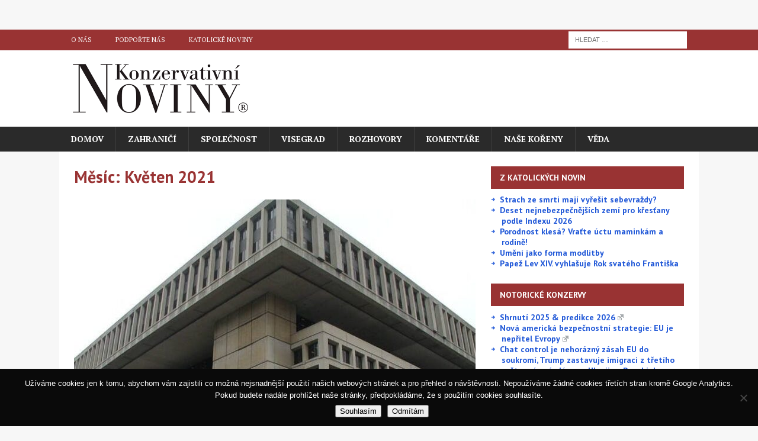

--- FILE ---
content_type: text/html; charset=utf-8
request_url: https://www.google.com/recaptcha/api2/anchor?ar=1&k=6Le5WqUrAAAAAIZNzEFtj_UaVepzdkj3Ultjkqha&co=aHR0cHM6Ly93d3cua29uemVydmF0aXZuaW5vdmlueS5jejo0NDM.&hl=en&v=PoyoqOPhxBO7pBk68S4YbpHZ&size=invisible&anchor-ms=20000&execute-ms=30000&cb=a01w2fmjf0kg
body_size: 49928
content:
<!DOCTYPE HTML><html dir="ltr" lang="en"><head><meta http-equiv="Content-Type" content="text/html; charset=UTF-8">
<meta http-equiv="X-UA-Compatible" content="IE=edge">
<title>reCAPTCHA</title>
<style type="text/css">
/* cyrillic-ext */
@font-face {
  font-family: 'Roboto';
  font-style: normal;
  font-weight: 400;
  font-stretch: 100%;
  src: url(//fonts.gstatic.com/s/roboto/v48/KFO7CnqEu92Fr1ME7kSn66aGLdTylUAMa3GUBHMdazTgWw.woff2) format('woff2');
  unicode-range: U+0460-052F, U+1C80-1C8A, U+20B4, U+2DE0-2DFF, U+A640-A69F, U+FE2E-FE2F;
}
/* cyrillic */
@font-face {
  font-family: 'Roboto';
  font-style: normal;
  font-weight: 400;
  font-stretch: 100%;
  src: url(//fonts.gstatic.com/s/roboto/v48/KFO7CnqEu92Fr1ME7kSn66aGLdTylUAMa3iUBHMdazTgWw.woff2) format('woff2');
  unicode-range: U+0301, U+0400-045F, U+0490-0491, U+04B0-04B1, U+2116;
}
/* greek-ext */
@font-face {
  font-family: 'Roboto';
  font-style: normal;
  font-weight: 400;
  font-stretch: 100%;
  src: url(//fonts.gstatic.com/s/roboto/v48/KFO7CnqEu92Fr1ME7kSn66aGLdTylUAMa3CUBHMdazTgWw.woff2) format('woff2');
  unicode-range: U+1F00-1FFF;
}
/* greek */
@font-face {
  font-family: 'Roboto';
  font-style: normal;
  font-weight: 400;
  font-stretch: 100%;
  src: url(//fonts.gstatic.com/s/roboto/v48/KFO7CnqEu92Fr1ME7kSn66aGLdTylUAMa3-UBHMdazTgWw.woff2) format('woff2');
  unicode-range: U+0370-0377, U+037A-037F, U+0384-038A, U+038C, U+038E-03A1, U+03A3-03FF;
}
/* math */
@font-face {
  font-family: 'Roboto';
  font-style: normal;
  font-weight: 400;
  font-stretch: 100%;
  src: url(//fonts.gstatic.com/s/roboto/v48/KFO7CnqEu92Fr1ME7kSn66aGLdTylUAMawCUBHMdazTgWw.woff2) format('woff2');
  unicode-range: U+0302-0303, U+0305, U+0307-0308, U+0310, U+0312, U+0315, U+031A, U+0326-0327, U+032C, U+032F-0330, U+0332-0333, U+0338, U+033A, U+0346, U+034D, U+0391-03A1, U+03A3-03A9, U+03B1-03C9, U+03D1, U+03D5-03D6, U+03F0-03F1, U+03F4-03F5, U+2016-2017, U+2034-2038, U+203C, U+2040, U+2043, U+2047, U+2050, U+2057, U+205F, U+2070-2071, U+2074-208E, U+2090-209C, U+20D0-20DC, U+20E1, U+20E5-20EF, U+2100-2112, U+2114-2115, U+2117-2121, U+2123-214F, U+2190, U+2192, U+2194-21AE, U+21B0-21E5, U+21F1-21F2, U+21F4-2211, U+2213-2214, U+2216-22FF, U+2308-230B, U+2310, U+2319, U+231C-2321, U+2336-237A, U+237C, U+2395, U+239B-23B7, U+23D0, U+23DC-23E1, U+2474-2475, U+25AF, U+25B3, U+25B7, U+25BD, U+25C1, U+25CA, U+25CC, U+25FB, U+266D-266F, U+27C0-27FF, U+2900-2AFF, U+2B0E-2B11, U+2B30-2B4C, U+2BFE, U+3030, U+FF5B, U+FF5D, U+1D400-1D7FF, U+1EE00-1EEFF;
}
/* symbols */
@font-face {
  font-family: 'Roboto';
  font-style: normal;
  font-weight: 400;
  font-stretch: 100%;
  src: url(//fonts.gstatic.com/s/roboto/v48/KFO7CnqEu92Fr1ME7kSn66aGLdTylUAMaxKUBHMdazTgWw.woff2) format('woff2');
  unicode-range: U+0001-000C, U+000E-001F, U+007F-009F, U+20DD-20E0, U+20E2-20E4, U+2150-218F, U+2190, U+2192, U+2194-2199, U+21AF, U+21E6-21F0, U+21F3, U+2218-2219, U+2299, U+22C4-22C6, U+2300-243F, U+2440-244A, U+2460-24FF, U+25A0-27BF, U+2800-28FF, U+2921-2922, U+2981, U+29BF, U+29EB, U+2B00-2BFF, U+4DC0-4DFF, U+FFF9-FFFB, U+10140-1018E, U+10190-1019C, U+101A0, U+101D0-101FD, U+102E0-102FB, U+10E60-10E7E, U+1D2C0-1D2D3, U+1D2E0-1D37F, U+1F000-1F0FF, U+1F100-1F1AD, U+1F1E6-1F1FF, U+1F30D-1F30F, U+1F315, U+1F31C, U+1F31E, U+1F320-1F32C, U+1F336, U+1F378, U+1F37D, U+1F382, U+1F393-1F39F, U+1F3A7-1F3A8, U+1F3AC-1F3AF, U+1F3C2, U+1F3C4-1F3C6, U+1F3CA-1F3CE, U+1F3D4-1F3E0, U+1F3ED, U+1F3F1-1F3F3, U+1F3F5-1F3F7, U+1F408, U+1F415, U+1F41F, U+1F426, U+1F43F, U+1F441-1F442, U+1F444, U+1F446-1F449, U+1F44C-1F44E, U+1F453, U+1F46A, U+1F47D, U+1F4A3, U+1F4B0, U+1F4B3, U+1F4B9, U+1F4BB, U+1F4BF, U+1F4C8-1F4CB, U+1F4D6, U+1F4DA, U+1F4DF, U+1F4E3-1F4E6, U+1F4EA-1F4ED, U+1F4F7, U+1F4F9-1F4FB, U+1F4FD-1F4FE, U+1F503, U+1F507-1F50B, U+1F50D, U+1F512-1F513, U+1F53E-1F54A, U+1F54F-1F5FA, U+1F610, U+1F650-1F67F, U+1F687, U+1F68D, U+1F691, U+1F694, U+1F698, U+1F6AD, U+1F6B2, U+1F6B9-1F6BA, U+1F6BC, U+1F6C6-1F6CF, U+1F6D3-1F6D7, U+1F6E0-1F6EA, U+1F6F0-1F6F3, U+1F6F7-1F6FC, U+1F700-1F7FF, U+1F800-1F80B, U+1F810-1F847, U+1F850-1F859, U+1F860-1F887, U+1F890-1F8AD, U+1F8B0-1F8BB, U+1F8C0-1F8C1, U+1F900-1F90B, U+1F93B, U+1F946, U+1F984, U+1F996, U+1F9E9, U+1FA00-1FA6F, U+1FA70-1FA7C, U+1FA80-1FA89, U+1FA8F-1FAC6, U+1FACE-1FADC, U+1FADF-1FAE9, U+1FAF0-1FAF8, U+1FB00-1FBFF;
}
/* vietnamese */
@font-face {
  font-family: 'Roboto';
  font-style: normal;
  font-weight: 400;
  font-stretch: 100%;
  src: url(//fonts.gstatic.com/s/roboto/v48/KFO7CnqEu92Fr1ME7kSn66aGLdTylUAMa3OUBHMdazTgWw.woff2) format('woff2');
  unicode-range: U+0102-0103, U+0110-0111, U+0128-0129, U+0168-0169, U+01A0-01A1, U+01AF-01B0, U+0300-0301, U+0303-0304, U+0308-0309, U+0323, U+0329, U+1EA0-1EF9, U+20AB;
}
/* latin-ext */
@font-face {
  font-family: 'Roboto';
  font-style: normal;
  font-weight: 400;
  font-stretch: 100%;
  src: url(//fonts.gstatic.com/s/roboto/v48/KFO7CnqEu92Fr1ME7kSn66aGLdTylUAMa3KUBHMdazTgWw.woff2) format('woff2');
  unicode-range: U+0100-02BA, U+02BD-02C5, U+02C7-02CC, U+02CE-02D7, U+02DD-02FF, U+0304, U+0308, U+0329, U+1D00-1DBF, U+1E00-1E9F, U+1EF2-1EFF, U+2020, U+20A0-20AB, U+20AD-20C0, U+2113, U+2C60-2C7F, U+A720-A7FF;
}
/* latin */
@font-face {
  font-family: 'Roboto';
  font-style: normal;
  font-weight: 400;
  font-stretch: 100%;
  src: url(//fonts.gstatic.com/s/roboto/v48/KFO7CnqEu92Fr1ME7kSn66aGLdTylUAMa3yUBHMdazQ.woff2) format('woff2');
  unicode-range: U+0000-00FF, U+0131, U+0152-0153, U+02BB-02BC, U+02C6, U+02DA, U+02DC, U+0304, U+0308, U+0329, U+2000-206F, U+20AC, U+2122, U+2191, U+2193, U+2212, U+2215, U+FEFF, U+FFFD;
}
/* cyrillic-ext */
@font-face {
  font-family: 'Roboto';
  font-style: normal;
  font-weight: 500;
  font-stretch: 100%;
  src: url(//fonts.gstatic.com/s/roboto/v48/KFO7CnqEu92Fr1ME7kSn66aGLdTylUAMa3GUBHMdazTgWw.woff2) format('woff2');
  unicode-range: U+0460-052F, U+1C80-1C8A, U+20B4, U+2DE0-2DFF, U+A640-A69F, U+FE2E-FE2F;
}
/* cyrillic */
@font-face {
  font-family: 'Roboto';
  font-style: normal;
  font-weight: 500;
  font-stretch: 100%;
  src: url(//fonts.gstatic.com/s/roboto/v48/KFO7CnqEu92Fr1ME7kSn66aGLdTylUAMa3iUBHMdazTgWw.woff2) format('woff2');
  unicode-range: U+0301, U+0400-045F, U+0490-0491, U+04B0-04B1, U+2116;
}
/* greek-ext */
@font-face {
  font-family: 'Roboto';
  font-style: normal;
  font-weight: 500;
  font-stretch: 100%;
  src: url(//fonts.gstatic.com/s/roboto/v48/KFO7CnqEu92Fr1ME7kSn66aGLdTylUAMa3CUBHMdazTgWw.woff2) format('woff2');
  unicode-range: U+1F00-1FFF;
}
/* greek */
@font-face {
  font-family: 'Roboto';
  font-style: normal;
  font-weight: 500;
  font-stretch: 100%;
  src: url(//fonts.gstatic.com/s/roboto/v48/KFO7CnqEu92Fr1ME7kSn66aGLdTylUAMa3-UBHMdazTgWw.woff2) format('woff2');
  unicode-range: U+0370-0377, U+037A-037F, U+0384-038A, U+038C, U+038E-03A1, U+03A3-03FF;
}
/* math */
@font-face {
  font-family: 'Roboto';
  font-style: normal;
  font-weight: 500;
  font-stretch: 100%;
  src: url(//fonts.gstatic.com/s/roboto/v48/KFO7CnqEu92Fr1ME7kSn66aGLdTylUAMawCUBHMdazTgWw.woff2) format('woff2');
  unicode-range: U+0302-0303, U+0305, U+0307-0308, U+0310, U+0312, U+0315, U+031A, U+0326-0327, U+032C, U+032F-0330, U+0332-0333, U+0338, U+033A, U+0346, U+034D, U+0391-03A1, U+03A3-03A9, U+03B1-03C9, U+03D1, U+03D5-03D6, U+03F0-03F1, U+03F4-03F5, U+2016-2017, U+2034-2038, U+203C, U+2040, U+2043, U+2047, U+2050, U+2057, U+205F, U+2070-2071, U+2074-208E, U+2090-209C, U+20D0-20DC, U+20E1, U+20E5-20EF, U+2100-2112, U+2114-2115, U+2117-2121, U+2123-214F, U+2190, U+2192, U+2194-21AE, U+21B0-21E5, U+21F1-21F2, U+21F4-2211, U+2213-2214, U+2216-22FF, U+2308-230B, U+2310, U+2319, U+231C-2321, U+2336-237A, U+237C, U+2395, U+239B-23B7, U+23D0, U+23DC-23E1, U+2474-2475, U+25AF, U+25B3, U+25B7, U+25BD, U+25C1, U+25CA, U+25CC, U+25FB, U+266D-266F, U+27C0-27FF, U+2900-2AFF, U+2B0E-2B11, U+2B30-2B4C, U+2BFE, U+3030, U+FF5B, U+FF5D, U+1D400-1D7FF, U+1EE00-1EEFF;
}
/* symbols */
@font-face {
  font-family: 'Roboto';
  font-style: normal;
  font-weight: 500;
  font-stretch: 100%;
  src: url(//fonts.gstatic.com/s/roboto/v48/KFO7CnqEu92Fr1ME7kSn66aGLdTylUAMaxKUBHMdazTgWw.woff2) format('woff2');
  unicode-range: U+0001-000C, U+000E-001F, U+007F-009F, U+20DD-20E0, U+20E2-20E4, U+2150-218F, U+2190, U+2192, U+2194-2199, U+21AF, U+21E6-21F0, U+21F3, U+2218-2219, U+2299, U+22C4-22C6, U+2300-243F, U+2440-244A, U+2460-24FF, U+25A0-27BF, U+2800-28FF, U+2921-2922, U+2981, U+29BF, U+29EB, U+2B00-2BFF, U+4DC0-4DFF, U+FFF9-FFFB, U+10140-1018E, U+10190-1019C, U+101A0, U+101D0-101FD, U+102E0-102FB, U+10E60-10E7E, U+1D2C0-1D2D3, U+1D2E0-1D37F, U+1F000-1F0FF, U+1F100-1F1AD, U+1F1E6-1F1FF, U+1F30D-1F30F, U+1F315, U+1F31C, U+1F31E, U+1F320-1F32C, U+1F336, U+1F378, U+1F37D, U+1F382, U+1F393-1F39F, U+1F3A7-1F3A8, U+1F3AC-1F3AF, U+1F3C2, U+1F3C4-1F3C6, U+1F3CA-1F3CE, U+1F3D4-1F3E0, U+1F3ED, U+1F3F1-1F3F3, U+1F3F5-1F3F7, U+1F408, U+1F415, U+1F41F, U+1F426, U+1F43F, U+1F441-1F442, U+1F444, U+1F446-1F449, U+1F44C-1F44E, U+1F453, U+1F46A, U+1F47D, U+1F4A3, U+1F4B0, U+1F4B3, U+1F4B9, U+1F4BB, U+1F4BF, U+1F4C8-1F4CB, U+1F4D6, U+1F4DA, U+1F4DF, U+1F4E3-1F4E6, U+1F4EA-1F4ED, U+1F4F7, U+1F4F9-1F4FB, U+1F4FD-1F4FE, U+1F503, U+1F507-1F50B, U+1F50D, U+1F512-1F513, U+1F53E-1F54A, U+1F54F-1F5FA, U+1F610, U+1F650-1F67F, U+1F687, U+1F68D, U+1F691, U+1F694, U+1F698, U+1F6AD, U+1F6B2, U+1F6B9-1F6BA, U+1F6BC, U+1F6C6-1F6CF, U+1F6D3-1F6D7, U+1F6E0-1F6EA, U+1F6F0-1F6F3, U+1F6F7-1F6FC, U+1F700-1F7FF, U+1F800-1F80B, U+1F810-1F847, U+1F850-1F859, U+1F860-1F887, U+1F890-1F8AD, U+1F8B0-1F8BB, U+1F8C0-1F8C1, U+1F900-1F90B, U+1F93B, U+1F946, U+1F984, U+1F996, U+1F9E9, U+1FA00-1FA6F, U+1FA70-1FA7C, U+1FA80-1FA89, U+1FA8F-1FAC6, U+1FACE-1FADC, U+1FADF-1FAE9, U+1FAF0-1FAF8, U+1FB00-1FBFF;
}
/* vietnamese */
@font-face {
  font-family: 'Roboto';
  font-style: normal;
  font-weight: 500;
  font-stretch: 100%;
  src: url(//fonts.gstatic.com/s/roboto/v48/KFO7CnqEu92Fr1ME7kSn66aGLdTylUAMa3OUBHMdazTgWw.woff2) format('woff2');
  unicode-range: U+0102-0103, U+0110-0111, U+0128-0129, U+0168-0169, U+01A0-01A1, U+01AF-01B0, U+0300-0301, U+0303-0304, U+0308-0309, U+0323, U+0329, U+1EA0-1EF9, U+20AB;
}
/* latin-ext */
@font-face {
  font-family: 'Roboto';
  font-style: normal;
  font-weight: 500;
  font-stretch: 100%;
  src: url(//fonts.gstatic.com/s/roboto/v48/KFO7CnqEu92Fr1ME7kSn66aGLdTylUAMa3KUBHMdazTgWw.woff2) format('woff2');
  unicode-range: U+0100-02BA, U+02BD-02C5, U+02C7-02CC, U+02CE-02D7, U+02DD-02FF, U+0304, U+0308, U+0329, U+1D00-1DBF, U+1E00-1E9F, U+1EF2-1EFF, U+2020, U+20A0-20AB, U+20AD-20C0, U+2113, U+2C60-2C7F, U+A720-A7FF;
}
/* latin */
@font-face {
  font-family: 'Roboto';
  font-style: normal;
  font-weight: 500;
  font-stretch: 100%;
  src: url(//fonts.gstatic.com/s/roboto/v48/KFO7CnqEu92Fr1ME7kSn66aGLdTylUAMa3yUBHMdazQ.woff2) format('woff2');
  unicode-range: U+0000-00FF, U+0131, U+0152-0153, U+02BB-02BC, U+02C6, U+02DA, U+02DC, U+0304, U+0308, U+0329, U+2000-206F, U+20AC, U+2122, U+2191, U+2193, U+2212, U+2215, U+FEFF, U+FFFD;
}
/* cyrillic-ext */
@font-face {
  font-family: 'Roboto';
  font-style: normal;
  font-weight: 900;
  font-stretch: 100%;
  src: url(//fonts.gstatic.com/s/roboto/v48/KFO7CnqEu92Fr1ME7kSn66aGLdTylUAMa3GUBHMdazTgWw.woff2) format('woff2');
  unicode-range: U+0460-052F, U+1C80-1C8A, U+20B4, U+2DE0-2DFF, U+A640-A69F, U+FE2E-FE2F;
}
/* cyrillic */
@font-face {
  font-family: 'Roboto';
  font-style: normal;
  font-weight: 900;
  font-stretch: 100%;
  src: url(//fonts.gstatic.com/s/roboto/v48/KFO7CnqEu92Fr1ME7kSn66aGLdTylUAMa3iUBHMdazTgWw.woff2) format('woff2');
  unicode-range: U+0301, U+0400-045F, U+0490-0491, U+04B0-04B1, U+2116;
}
/* greek-ext */
@font-face {
  font-family: 'Roboto';
  font-style: normal;
  font-weight: 900;
  font-stretch: 100%;
  src: url(//fonts.gstatic.com/s/roboto/v48/KFO7CnqEu92Fr1ME7kSn66aGLdTylUAMa3CUBHMdazTgWw.woff2) format('woff2');
  unicode-range: U+1F00-1FFF;
}
/* greek */
@font-face {
  font-family: 'Roboto';
  font-style: normal;
  font-weight: 900;
  font-stretch: 100%;
  src: url(//fonts.gstatic.com/s/roboto/v48/KFO7CnqEu92Fr1ME7kSn66aGLdTylUAMa3-UBHMdazTgWw.woff2) format('woff2');
  unicode-range: U+0370-0377, U+037A-037F, U+0384-038A, U+038C, U+038E-03A1, U+03A3-03FF;
}
/* math */
@font-face {
  font-family: 'Roboto';
  font-style: normal;
  font-weight: 900;
  font-stretch: 100%;
  src: url(//fonts.gstatic.com/s/roboto/v48/KFO7CnqEu92Fr1ME7kSn66aGLdTylUAMawCUBHMdazTgWw.woff2) format('woff2');
  unicode-range: U+0302-0303, U+0305, U+0307-0308, U+0310, U+0312, U+0315, U+031A, U+0326-0327, U+032C, U+032F-0330, U+0332-0333, U+0338, U+033A, U+0346, U+034D, U+0391-03A1, U+03A3-03A9, U+03B1-03C9, U+03D1, U+03D5-03D6, U+03F0-03F1, U+03F4-03F5, U+2016-2017, U+2034-2038, U+203C, U+2040, U+2043, U+2047, U+2050, U+2057, U+205F, U+2070-2071, U+2074-208E, U+2090-209C, U+20D0-20DC, U+20E1, U+20E5-20EF, U+2100-2112, U+2114-2115, U+2117-2121, U+2123-214F, U+2190, U+2192, U+2194-21AE, U+21B0-21E5, U+21F1-21F2, U+21F4-2211, U+2213-2214, U+2216-22FF, U+2308-230B, U+2310, U+2319, U+231C-2321, U+2336-237A, U+237C, U+2395, U+239B-23B7, U+23D0, U+23DC-23E1, U+2474-2475, U+25AF, U+25B3, U+25B7, U+25BD, U+25C1, U+25CA, U+25CC, U+25FB, U+266D-266F, U+27C0-27FF, U+2900-2AFF, U+2B0E-2B11, U+2B30-2B4C, U+2BFE, U+3030, U+FF5B, U+FF5D, U+1D400-1D7FF, U+1EE00-1EEFF;
}
/* symbols */
@font-face {
  font-family: 'Roboto';
  font-style: normal;
  font-weight: 900;
  font-stretch: 100%;
  src: url(//fonts.gstatic.com/s/roboto/v48/KFO7CnqEu92Fr1ME7kSn66aGLdTylUAMaxKUBHMdazTgWw.woff2) format('woff2');
  unicode-range: U+0001-000C, U+000E-001F, U+007F-009F, U+20DD-20E0, U+20E2-20E4, U+2150-218F, U+2190, U+2192, U+2194-2199, U+21AF, U+21E6-21F0, U+21F3, U+2218-2219, U+2299, U+22C4-22C6, U+2300-243F, U+2440-244A, U+2460-24FF, U+25A0-27BF, U+2800-28FF, U+2921-2922, U+2981, U+29BF, U+29EB, U+2B00-2BFF, U+4DC0-4DFF, U+FFF9-FFFB, U+10140-1018E, U+10190-1019C, U+101A0, U+101D0-101FD, U+102E0-102FB, U+10E60-10E7E, U+1D2C0-1D2D3, U+1D2E0-1D37F, U+1F000-1F0FF, U+1F100-1F1AD, U+1F1E6-1F1FF, U+1F30D-1F30F, U+1F315, U+1F31C, U+1F31E, U+1F320-1F32C, U+1F336, U+1F378, U+1F37D, U+1F382, U+1F393-1F39F, U+1F3A7-1F3A8, U+1F3AC-1F3AF, U+1F3C2, U+1F3C4-1F3C6, U+1F3CA-1F3CE, U+1F3D4-1F3E0, U+1F3ED, U+1F3F1-1F3F3, U+1F3F5-1F3F7, U+1F408, U+1F415, U+1F41F, U+1F426, U+1F43F, U+1F441-1F442, U+1F444, U+1F446-1F449, U+1F44C-1F44E, U+1F453, U+1F46A, U+1F47D, U+1F4A3, U+1F4B0, U+1F4B3, U+1F4B9, U+1F4BB, U+1F4BF, U+1F4C8-1F4CB, U+1F4D6, U+1F4DA, U+1F4DF, U+1F4E3-1F4E6, U+1F4EA-1F4ED, U+1F4F7, U+1F4F9-1F4FB, U+1F4FD-1F4FE, U+1F503, U+1F507-1F50B, U+1F50D, U+1F512-1F513, U+1F53E-1F54A, U+1F54F-1F5FA, U+1F610, U+1F650-1F67F, U+1F687, U+1F68D, U+1F691, U+1F694, U+1F698, U+1F6AD, U+1F6B2, U+1F6B9-1F6BA, U+1F6BC, U+1F6C6-1F6CF, U+1F6D3-1F6D7, U+1F6E0-1F6EA, U+1F6F0-1F6F3, U+1F6F7-1F6FC, U+1F700-1F7FF, U+1F800-1F80B, U+1F810-1F847, U+1F850-1F859, U+1F860-1F887, U+1F890-1F8AD, U+1F8B0-1F8BB, U+1F8C0-1F8C1, U+1F900-1F90B, U+1F93B, U+1F946, U+1F984, U+1F996, U+1F9E9, U+1FA00-1FA6F, U+1FA70-1FA7C, U+1FA80-1FA89, U+1FA8F-1FAC6, U+1FACE-1FADC, U+1FADF-1FAE9, U+1FAF0-1FAF8, U+1FB00-1FBFF;
}
/* vietnamese */
@font-face {
  font-family: 'Roboto';
  font-style: normal;
  font-weight: 900;
  font-stretch: 100%;
  src: url(//fonts.gstatic.com/s/roboto/v48/KFO7CnqEu92Fr1ME7kSn66aGLdTylUAMa3OUBHMdazTgWw.woff2) format('woff2');
  unicode-range: U+0102-0103, U+0110-0111, U+0128-0129, U+0168-0169, U+01A0-01A1, U+01AF-01B0, U+0300-0301, U+0303-0304, U+0308-0309, U+0323, U+0329, U+1EA0-1EF9, U+20AB;
}
/* latin-ext */
@font-face {
  font-family: 'Roboto';
  font-style: normal;
  font-weight: 900;
  font-stretch: 100%;
  src: url(//fonts.gstatic.com/s/roboto/v48/KFO7CnqEu92Fr1ME7kSn66aGLdTylUAMa3KUBHMdazTgWw.woff2) format('woff2');
  unicode-range: U+0100-02BA, U+02BD-02C5, U+02C7-02CC, U+02CE-02D7, U+02DD-02FF, U+0304, U+0308, U+0329, U+1D00-1DBF, U+1E00-1E9F, U+1EF2-1EFF, U+2020, U+20A0-20AB, U+20AD-20C0, U+2113, U+2C60-2C7F, U+A720-A7FF;
}
/* latin */
@font-face {
  font-family: 'Roboto';
  font-style: normal;
  font-weight: 900;
  font-stretch: 100%;
  src: url(//fonts.gstatic.com/s/roboto/v48/KFO7CnqEu92Fr1ME7kSn66aGLdTylUAMa3yUBHMdazQ.woff2) format('woff2');
  unicode-range: U+0000-00FF, U+0131, U+0152-0153, U+02BB-02BC, U+02C6, U+02DA, U+02DC, U+0304, U+0308, U+0329, U+2000-206F, U+20AC, U+2122, U+2191, U+2193, U+2212, U+2215, U+FEFF, U+FFFD;
}

</style>
<link rel="stylesheet" type="text/css" href="https://www.gstatic.com/recaptcha/releases/PoyoqOPhxBO7pBk68S4YbpHZ/styles__ltr.css">
<script nonce="N_V-YJiqqH5ToY5D3v-hrw" type="text/javascript">window['__recaptcha_api'] = 'https://www.google.com/recaptcha/api2/';</script>
<script type="text/javascript" src="https://www.gstatic.com/recaptcha/releases/PoyoqOPhxBO7pBk68S4YbpHZ/recaptcha__en.js" nonce="N_V-YJiqqH5ToY5D3v-hrw">
      
    </script></head>
<body><div id="rc-anchor-alert" class="rc-anchor-alert"></div>
<input type="hidden" id="recaptcha-token" value="[base64]">
<script type="text/javascript" nonce="N_V-YJiqqH5ToY5D3v-hrw">
      recaptcha.anchor.Main.init("[\x22ainput\x22,[\x22bgdata\x22,\x22\x22,\[base64]/[base64]/[base64]/[base64]/[base64]/[base64]/[base64]/[base64]/[base64]/[base64]\\u003d\x22,\[base64]\x22,\[base64]/NURXeic6RTlUw6zCssKFIiDCq8OPCEPChFd2woMAw7vCp8KRw6dWPsOhwqMBVgrCicOZw611PRXDsnptw7rCnMOzw7fCtw3DvWXDj8KRwr0Ew6QAcgY9w47CrhfCoMKPwoxSw4fCscO2WMOmwr5MwrxBwrbDoW/DlcOrDGTDgsOzw4zDicOCbsK4w7lmwrkqcUQYGQt3P2PDlXhdwrc+w6bDhsK2w5/Do8OHF8Owwr4EesK+UsKHw4LCgGQyEwTCrUTDtFzDncKGw5fDnsOrwq5tw5YDSyDDrADCi2/CgB3Du8OBw4V9NcKmwpNuQcKPKMOjJsOPw4HCssKPw7tPwqJGw7LDmzkNw4o/wpDDsgdgdsORdMOBw7PDtMO+RhIBwpPDmBZGeQ1PGy/Dr8K7bcKefCAPWsO3UsK7wr7DlcOVw7DDnMKvaEjCv8OUUcORw6bDgMOuW1fDq0gJw6zDlsKHZTrCgcOkwqTDim3Cl8OrXMOoXcORf8KEw4/[base64]/CisOpwrnDo3HDh8OXwrHCjsKEwobDn0MiU8OEw5oKw4bCusOcVGTClsOTWE/Dih/DkyY8wqrDohXDmG7Dv8KjOl3ChsKWw7V0dsKYLRI/MgrDrl8LwphDBBHDg1zDqMOLw4k3wpJ8w695EMO6wqR5PMKdwqA+ehsZw6TDnsOAHsOTZTY5wpFiSMKVwq52HDx8w5fDuMOsw4Y/[base64]/CglbCl8K2wrNPIsOsw43DiSbCmQfDiMKyAgZCw4QwG2didsOAwo0WNgjCpcOmwrgVw7XDn8KCGjYiwocxwo7Dt8K4WDR2TsKTFkVswowAwrDCvQw8HsK8wqQJFVlpMCZpFH0+w5NifcOBOcOfQi/[base64]/CicOnKMOPOcKtaMKrYcOrfFlaNwZiTyjChsOIw53Drk5uwpg9w5bDmsOiL8Kkw5LCvnY6w7tZDE7DiyzDlx8Ew7IjNSXDrCJIwpZIw7sNHMK/Zzp0w4gyasOQHUZ3w75pwrbCo3YTwqYMw7Nuw53DmB5cFUxpGcKvDsKoEcKuYUUiQsOZwpHCt8Oiw7o1FcK6J8Kiw57DscOxLcOcw5fDoSF6G8KQTmhrb8K5wpsuRnHDvMKswoBJTG5XwpJNbsO8wpdDYMOvwrjDsXg3dFcNw68iwpMcSzMyVsO7R8KdOU3DoMOOwo/CiHBVBMOYRV0PwrXDocKyMcKRY8KEwoAswprCtRsuwqY4d13Dn2AHw7UqE3zCg8OsaisiR1nDt8ODTgvCqgDDjhBSXQp9woHDtU/[base64]/DvGrDmF/DgE5tT8OtRMOjwqF4w7LDiS7DusOPbcOhw60qVBorw6ckwrQITMKgw60kEjkYw4PCnE4uQ8OqR2nCrD5NwpwRWA7Di8O+f8OGw5/CnUAsw7vCgMK6TCHCnXlBw7kxPMKQd8OLdzNHPsKzw5DDu8OaFhJFSjQHwqXCkQfCkBPDnMOGZREnKcKxM8Odwrh+AcOcw4bCuSzDuy/ChhzClmpmwrdSYmVKw6rChMKjSi/CvMOLw6jCoDNDwr04wpTDggPCg8OTA8KXwovCgMKyw6DCs2vDh8OUwrFpRQ7DksKPwrjDrxdXw7plDDHDpBtARMOOw6DDjnwYw4pVOwHCvcKlLkBYPCcjwojCucKyXUDDmnJOwq8IwqbClcOPY8ORNsKaw40Jw7BkJ8KpwqzCl8KjWgTDlXjDgyQCwo/CsBVSOMKZRhtaJRFIwq7Ck8KQDUx/cRfCq8KLwo9lw5rCmsK+QsOWRcO1wpTCjwBkCFjDowYTwqErwoPCisOpRGl8wrLCnhdww6XCq8OFS8OqcMOaBCJpw6rClinCu2HCkEdcSMKyw6F2eHUVwod3OijCp1EldMKIwrTCqh5pw63CnTjCnMOkwrnDhi/CocKuDsKFwrHCnwXDi8OIwrjCi1rCswNSwpMXwrU/EnbChcOfw43Du8OFUMOxAgXCjMOJejI+wocwRBbCjBnDm0tOCsOKZHLDlHDChcKPwrvChsKRUUIdw6nCrMO/wpI3wr0Aw53DskvCoMKMw4c6w4Mnw643woBgPMOoHGzDpMOvwo/Do8OIIcOfwqTDr3UKV8OmdS3DhH9+BcKxCcOmwrx0WHRxwpk/w5nCl8OoYCLDkMKMHcKhMsOsw7nDnh9hSMOowpZ0TVvCkhXCmh/DssKdwot0BT7CucKiw63DhhJUIMKGw7fDk8OGZ23DjsO/wpE1Ak1Gw6sNwrHDpsOeKMO7w6PCnMKsw5ZGw7NFwpszw4vDg8KxUcOPRGHCvcKmakR+M13CmgRDNSHCh8KPSsKowp8uw4kxw7h3w5XCpcK/wotIw5LDv8KIw7xlw6nDsMO4wqMBZMOUN8ONY8OPCFpREl7CqsO3LMK2w6vDmsKuw43CjEQvwpHCl2EQZ1fCrSrDg27Ct8KEB0/CtcOINTFHwqTCicOowp4yD8Kow5Zzw6Y8wo1rSjpNMMK0w6lXw5/DmXvDm8OJISjCqG7DiMKBwoJjW2RSED/Cu8OzJcK5TsKwTMOKw4UcwrvDp8OlIsOKwod7EsONKXfDhiFnwpTCs8OZw54gw5jCusK+wpwPZsKGPcKTHcKaSMOJHCLDvDxBw4Zqwo/DpgMiwpfCncKlwpzDti1eWsOHwoQ6XF90w7Vfw7gLPMKbZcOVw5/DuCBqS8KWV3DCkTsUw6xFSnfCusKpw6wpwrPCvMKmBEMCwo16dV9XwrddGMOiwptoMMO6wojCsQdCw4XDrsKrw78iJA9zE8KaUT0/w4J3HsKCworCn8OXw4xJwqzDl31wwo19wptOTR4tFsOJIk7DiAfCmsKWw7sMw5xuw5YCb3d4E8KCIB/Cs8KaVsOoK2FNQ3HDsn9YwrHDqXtfVsKHwoQ4wrZVw4Vvw5B6dxtHB8OzF8K7w6RAw7lYw6zCsMKMNsKxwpZbNjg1UMOQwr9zFlJiVR4fwrzDm8ORVcKcAMObOB7Cog7CmcOgL8KkNll/w5vDusOWbsO+wocvFMKDfHHCt8Oaw4XCrmTCumtQw6DCh8Obw74lZw1RM8KMOxjCnAPDh0E0wrvDtsODw5TDli3Dvy9/Jy1IXMKtw68gH8Kcw6hfwpt2DsKmwozDlMOXw7QowovCvSFPBD/Dr8Olw6R9WMKjwqrDlsOXwq/Ck0sdw5E7HwMNelg0w6NPwpF2w7RYYsKqCMOWw4PDoEZMHsOJw5/[base64]/[base64]/aXlfw4FewrLDs8KZcsKVwrI9w53DmMKLwqvDvUh5WMKDwo/DlQDDn8KDw7cMwoY3wr7CgMOVw5TCvTB5w7BNwrB/w6nChhTDvHxkRCZoPcKRw74RHsK9wq/DsFnDr8KZw5BZesK7Z2/CtsO1CDQVEyRzw7QnwqgHSB/DpcOoQxDDssKiGAUDw4w3VsOswqDChQ7Cv3nCrwzDvMKeworCg8OkUcKfSEHDkHZLwplgasO6wr8Aw60DLcOvBxnDq8KwY8KDwqLDp8KgXHI5C8K9w7TDtmNuwqnCl2rCr8OJFsKGPybDgiXDmyPCk8OiMyPDqw4vwqtYJ0YQB8Oqw714LcKcw6fCok/Cq3LDv8KNw4HDpztfw77DjS97P8OwwojDiA7DngZXwpfDjG8HwoLDgsOeXcO/McKww53CkQRZRiTDvCZiwplzYS/CtDw9w7zCgMKBWEUww51ew69ww7gfw6g4c8OWRsOww7B8w6dSUlvDkX4uJcOGwqvCtG9vwpYowoPDjcOwGMO6IMO6HFotwpo5wobCjMOiZsOEGEBdHcOjNhDDikvDk0HDpsK1YMOAw7MeDcOYw7fCgUUdwr/CoMOFQMKYwrzCgxrDlGZRwoonw7wfw6Vjwpoew6VQV8K6UsKhw6HDisOPG8KAGhHDhi01fMOhwo3Dl8O9w5hOR8OHA8OkwpXDv8OlW2hdwq7CvQ/Dh8KbDMOMwpDCqk/[base64]/[base64]/WsKtW8KdU3XCqmxcwrZyMWLCsiTClsOxw5vCuHQqagLDkGtLIcO3w61RF2A7ciduFWhrNyrDomTDlcOxOzfCnyTDuTbClVjDth/DixDCsRTDvsKzL8KTPhXDlsKfbhYGFjl0QhHCozsvRwV6ecKiw6jCvMOHRMORP8KTKMKyJGtSVyxgwpHCnsKzOGxCwo/DjkvCkMK9w7jDmELClno3w6p5wrU+OMKHwqLDvGoBwobDsEnCmMOEAsO/w64HPMKzT2xBV8Kiw6hAwpnDmjfDtsOqw4HDqcK/[base64]/XMOgwrbCsx3DhsKoJ8OlMSXDkQ0Hw4jCnznClSsoTsKQwq3DqyLCucOvecKldW44XMOmw6AMFyLCmAHDtXVpZMKeEsO7wozDoyLDtsOYHD7DqzPCs0MkccKwworChDbCgBXCi0/Dkk7Dk2jCuhtrBxbCgsKjIMOswoPCnsK+fyAZw7fDj8OFwqk6ChgPOcKLwp1qC8OSw5prw6zCjsKXAzwjwovCvD1fwrfCgwJIwo4MwrhebGvCmMOIw7nCtMKoQC7CvULCicKSI8OXwp9lVV/DsnfDukQvD8Ojw6VaRsKIcSbCulzDrDd+w7BACSPDlcKzwpwrwqbDl2HDqHxzGgB/FsOIWCQnw7NlKMOow4JiwoJkaj4Fw7kjw4zDqsOtNcOmw4rCuQrDiVkkS1/[base64]/K8O7Vx4uXMKUw6DCijxvTMKiVsKHY8KgCiHDsUnDt8OgwoDCm8KawozDu8K7Z8K4wrsZRsKKw4ovwp/CtCZRwqA3w67DgXfDsQ0XNcOyVsOyaS9BwrckX8ObT8OdTFluCC/CvhrDsnvDgArDrcOJNsOlw4zDnSVEwqEbccKZCSbCgcOAw6NefQpDw5cxw71vacOZwqAQFU/DmWA7wodMwqk2UzEdw4/ClsKQdyDDqCHCmsK1UcKHOcKzNjNjUsKFw4LCvMKFwoxOb8Kaw69TIgQZVAnDvsKnwo5nwoMbMsOtw6o+L2l7OEPDgTZ1w5/DmsKzwoDCnWt+wqMbTCvDisKHAwcpwqzChsKIST1uMGHDlcOJw7wuwq/DlsKIC3c5wqledMOHD8KgZD7Di3dMw5h0wqvDhcO6NcOobzUqwqjCsGlmw5LDnMOawrfDvVR0QVDCvsKQw7Y9LGpWZcK/NCpFw71awpwJXArDpMOTR8OXw7dzw7dwwqc9w5towqEqw6XCm2zCi3kCH8OJCTccY8OABcO6CRPCoQMWMk9LOjwZIsKcwrJaw5kiwp/DvMKifMKWBMKtwpnCtMOPQhfDvcKdw43ClyICwow1w6fCtcK8b8KlJMOYbC1kwrIzZsOvD28Bwp/DtBzCqVdnwqxFDx7DmsKVGXVkJD/DksOOwoUPLcKIw6vCo8OVw53DlSQEXT3Cr8Kjwr7CgG8gwozCv8OZwrEBwp7DmcOjwpbCrsK4Sxc8wprCtUbCvHYMwqXCocK7wqcyaMK3w4lRBcKqwrQHFsKnw6LCrsKKVMOyBsKiw6fCp17Dh8K/wqwoe8O7AsKpOMOsw5jCpsOfPcO2dBTDggsjw6J9w6PDqMK/FcOVGcO/GsO7CFcoXwvCqkPCgMKzPxx4wq0Xw6HDg2tHFVbDrT5ycMKYc8OVw5PCucOWwp/CtFfCqlLDtAxSw4PCiXTCnsOYwqDChQPDtsK7wp9rwqNww6BfwrQ1MjzCsTTDvmUXw5vCnmRyXMOdwp0QwoxgFMKnw5jCl8OuAsKdwqzDpD3CrD3CgA7Dp8KiNxEWwr9va1cswp/Dunw+IiXClsOYF8OWJRLDj8KeUcKuDsKSYgbDmQXCssKgQlEgPcOIMsKgw6rDtyXDljYFwrjDusKEWMO/w7jCqWHDu8O1w5PDsMKmKMOOwqvDnCpYw4hJI8Kyw4LDtnhuQ3zDhwNVw4DCgcKiT8Oow5zDhMOOTMKCw6d9eMOxa8K3BcKISTFhwps6woFwwrsPwp/[base64]/DuncJw6NpVj/CusKRTCZawpE8cMOEfMK6woLDtcKYekJ/woApwqggBcOhw6Y0KsKdwphTZsKtwptBI8Ouwrk6I8KGFcOALMKLPsO/V8K1FAHCusK4w6FowrPDlCPCkW/[base64]/DicOZX3PDqwLCgk/Cj8O/bFjCpsOaw4TCo2fCiMOFw4PDtxllwp/[base64]/[base64]/CisKUw6ouXALDo8OCEEdRCcO7wqHDq8O0wpnCncOKwoDDl8Onw5fCo0lVNsK/wrslWxlWw6nDkkTCvsOCw5fDisK9eMKTwqrDr8K7wpHCixNBw5koaMKPwoFTwoR4w7LDtMOSL1DCsHzCnQ9swrIVP8OwwpbDrsKQZcO5w47CrsK+wq1/[base64]/CsMKcbBoFOxETwrk7e8KGwo5BAsOqwrfDq8O3wrvDjcKww7xvw7LCpcKjw4o0w6hHwpLCp1MUccKbPkQ1wpXCvcOAw7RYwpldw4TDo2MIZcKmS8OEHXJ9FmFxeWtgXVbCtCPDplfDvcK0wopywofDtMOMA3UFcHgAw4xwf8K/wo/DqsKnwqNzRMOXw4YiSMKRwp42dcOhH1zCh8KqUC3CtcO2a3glFcOnw71qaSdQIWPCisO5eFMWCgLCglMUw6TCpQd/wq/ChzrDrwFGw4nCpsOlfRfCt8O7b8KIw4BKfcOGwp9fw4ZnwrPCqcOdwoYCaBPDgMOuW24HwqvDrRV2FcOMCyPDr2w9bm7DtsKATXTCkcOcwoR/[base64]/Cg8KBfMKmwrosGCPDmMOFaMOgwqtiwpJpw7IvJMK2VE9pwpptwrZYEcK8w5vDkWAsRMOcfDNJwqXDp8OnwqM/w6Vkw6l3worCtsKRC8ORT8Okw6pOw7rDkFrChsKCGzleE8ODUcKyDVcPRj7CssOIQ8O/w710EcKAwr5BwppSwqoxZMKJwr3CmsOcwoA2FsKbSsOJaSvDo8KiwrTDncKawpzCuXlACsKfwozCrm8Zw5DDvsOpK8OPw6PCvMOhY20Yw5rCvhU3worCtsKqQkseccO9aDDCpMOFwpvDvhJ5KcKVDl3DtsK8bCQHQMO2RFBOw6nCvkAOw4BddHPDisOqwqfDvcOFw7/DlMOtaMKLw77CtsKQVMOtw5TDhcK7wpHDv3MtP8O9wq7DscO9w4Y/MTUHbMOJw67DlQFqw7l8w7DDvhF4wqPDlUbCs8KNw4LDu8KZwrTCrMKFW8OtLcK6XsOCw51lwpdxw6R7w7PCjMO4w4IvY8KIb0LClR/CuEHDmcKmwp/CmVfCv8KSdTV7XyTCvW7Di8OxB8KgUnzCosOgHnw3R8ObRlrCtsKZA8OZw7VtSk44w7XDgMKBwr3DhAUQwpjDisOIKsO7C8OhXn3DmklxQSDDujbCjEHDlnAnwpI3YsOUw5dVUsKTccKSWcO4wrIQNSrDgMKZw4xdKcOfwp5Kwq/[base64]/[base64]/DhMKqw5g3WQY0wpkGw5bChsK3R8KGwrvDpMKkwq0lw5jCncO/wpY2K8Kvwpwsw4PCryE3Dy80w7rDvlx2w5PCo8K5FsOJwrBZFsOzL8Oow4lQw6XDs8Oxwq/[base64]/[base64]/bATCh8KbQcKbwo3Cv8O+KcKQDAHCs3hsw7RyfxPCrwAbBMKtwo/DoFPDkh5bBcKvBWDCngrDhcOiTcKnw7XDvW0mQ8OxKMKlw78XwoHCpSvDrB8zw4XDg8KoaMK5NMODw55Dw5BqLMKFHw4QwoxlMFrCm8Oow4FlQsOrwoDDnx1KAsODw67DpsOdw57CmQ8EbMOMVMOCwqNhGmQUwoA/woTDgMO1w68AX3vCs13DgsKZw5ZmwrpAwofCsyFYJcO4YxN0wp/DjlDDgMOQw61Nw6fCvMOHCnpye8OqwrjDvsKPHcOVwqFkw4QKwodNK8OIw7DCvcOfw6zCtsKywrgiIsODK17CtAFGwoYQw49kBMKGKghdOjfCrcOTZ0RbWkNQwqkfwqzCgz7DmEJbwqgiEcOcRcOmwrNFScO6MmwbwpvCtMKGWsOCwpHDj01aE8KIw4/CmcOsYXXDocKresKDwrrDksOre8ORTMO4w5nDlyghwpEuwrPDgzxcXMKgFCNqw4rDqR3Cu8KZJsOwR8OZwozCm8O7Z8O0woDDuMO3w5JoaFcjwrvCuMKNwrpUTMOQW8KpwrdiJ8KXw6RcwrnCv8KqecKOw6zDrsKQPC/CgADDpcOSw63CssK0SF9VHMOtdcK7woUfwowFK00MCisuwo/CilvCo8KgfA7DgU7Cm0sQRXjDuB4FLsK0WcO2T07CjFPDmMKGwqtowrwNIRnCu8Kxw5I4A33DuSHDuGl/AsOaw7PDoDkRw5TCvMOXFX41w7zCvMOiFVDCqndPw6NRd8KqUMOGw5TDklXDnMOxwr/CtcKuw6F6WsOdw43CvUgFwprDlsOjJXTCrSwxQwfCqEDCqsOxw6lFcgjDjE3Cr8OgwpUbwpzDom/DgzpewqTCpDvDhMOPHlgFPU/CmSXDt8OZwrzCi8KRZ3TCjVnDh8OiV8OKwp/CmxNyw6g7AMKkVz98TcOow7cKwo/DhzxaVsKwXUlww6XCrcKkwonDusO3w4TCmcKVwq4bVsKtw5dQwrPCqcKUPVIPw4XDnMK4wqXCusKkS8Kiw4MpBRRLw70TwplwIU1ww7p6LMKMwqYEATrDpw1abnnDhcKlw4TDg8OKw6BANnnCkCDCmgTCi8O2AS/CtgDCmMKgw6xKwrHDi8K7ecKbwqcRLAhcwqvDosKEdjZrIsKeVcOjK1DCtcOswoQgMMObAxYuw5/Co8OubcOHw4HCl2/CimkRFQELfQ3DlMK4wq/CnFwERsOxLMKNwrPDsMOwdMKpwqwiPMOJwpIDwo1twp3DvMK6WsKjwrfCnMKBAsOGw4HDnsOXw5jDsm/Duil/w5ZBB8KPwr3CvMKeYMKYw6XDvMO+OzIuw6XDvsO5U8KoYsKswogWb8OJKcKIw4tiX8KZfB51wpbDjsOrKjV8IcKGwqbDmi5yeTzDmcOVNMOqbGEMfUrDscKuQxN9eE8TMsKiUHHDqcOOcsKvHMOzwr/[base64]/DlHVWwovCh1vCjMOce8K5w6HCh8OxdWzCrX3ClMKtBcKlwqLCqH9Vw73CvcOww5p1B8K6RUDCr8KYTlxvwp/CrDNufMOgwqZwYcKyw4l2wpYmw4gdw6w8d8Khw67Cu8KQwqzCgMKYL0TDqH3DnVbChw5BwrTCiTIkYsKSw7dPS8KfNxAKAyZLIsOswqrDhsKQwr7Cl8KeUsO9O0U/F8Kgbm5Xwr/ChMOPwofCvsO0w7Ydw5JxdcOUwpfCjxbDkUoPw7EKw4BBwrzCv0IBEkxwwr5Zw6LCgcKDagwERsOgw48UFG5/woVlw50oI1UlwqLCilLDrVQ+EsKUdzXCk8OhcH56NmHDg8KQwrjDlyBSV8Oow5TDsD4UIVbDv0zDrU84wo1HIMKfw4vCp8KyH2Uuw7/CsDrCrBN4wo0Hw6TCqXoyOgFNwp7Cj8OrGsK4FWTClW7DscO7w4HDlHkYUsKUey/DlUDCiMKuw7psGGzCqsOGdUcdWg3ChMOIwqx3wpHDgMK4w6nCoMOowprCpy7CuEAyG2BMw7DCpcOkVTLDhcOZw5FjwpzDgsO8wo/CkcOMw5fCvcOywonCmMKBDMOhYsK4wo3Cp1tgw63ChSMTJcOgDBNlGMOQwp4PwpxCwpnCocOPHWIlwpNoZcKKwpB2w77DskzCuWbDtmB6wqDDm0pdw4kNBWvCng7CpsO9HsKYWTgMJMOMR8ONblTCs0/DusOUdB/CrsO2wqLCrnpUc8OhZcOIw7UsZMOPw6rCqhEpw7HCoMOGbx/DmU/CssKJw7rCiF7DrUgjdMKLNy7Di0fCtcOSwoU9YsKbMUU4RsKVw4DCqjDDtcK+FsObw6XDmcKQwoBjdmrCsVjDszxCw4Vxwo/Ck8Kmw6PCgsOtw47DviMtYMKefRcxRBXCumEuwp/Cpk3ChE/DncOOw7Bsw54ANcKWYMKaf8Ksw607RRHDjcKiw65UW8OdRh3CtsKGwqvDvcOtCjXCuDhfT8Krw6HCgV7CoHLCtD7Cl8KSLMORw5V9BsOzdwhGK8OKw7XCq8KFwptrU2zDm8Oiwq3CpmHDiRvDnVkjZsOPS8OBw5PCmcOJwofDrXfDt8KBTsKSDUDCpsK/[base64]/[base64]/wpjDnsK8TzLDqV3CjsOfdV7DlFrDrsO2IMOCGMKAwojDv8K2wq0bw4/Cr8ONQizCnT7Co0fDjmhvwobChxNQdyoqI8OkT8KMw7HDvsKuHcOGwpE4KsOZwr7DmsOVw7jDnMKkwoLCtTTCnjLClHJ7GHjDnyjChizCo8O/CcKAIlMHBW/Cg8OwHWjDq8OGw53Cg8OiDxIKwr7DoyLDhsKOw5Jbw7AaCMOIOsKYKsKWASfCmG3Ct8O6HGJ7w7R7wo8pwpjDgFEiORQcE8Oow7ZIZS/[base64]/CkMOGSsKOV0zDrGxxUMKgwpJPw4YjwrzDusOHwprCmcOYLcOXZAvDl8OLwpHCg3s5wqk4ZMKCw5R0VMOZH17CqVTCkQ4pJcK6a17Dn8KywqjCgwjDuSjCh8KQQldrwr/CsgfCi3zChD5oLMKoWsOWdlzCvcKowrbDosK4WSbCmk0aNMOUGcOpw5Rnw67Cs8OALcKbw4TDgirCmi/DimoDdsKFVGkGwoTCnkZiEcOlw7zCoWPDtC48wqpvwr8fGFTCgGLDjGPDhQvDv3LDjgfCqsOcwpAxw4Ndw4TCrmZew6dzw6HCtWPCj8KDw4jCnMOJXcOvwr9FLB9YwpjCusO0w7o1w7zCnMKQMyrDjUrDi3vCmsO3S8Kdw5BNw5B5wqF/[base64]/w791worCmsOQw511wrjDqsK+wqR0wpjDgw3CliIbwpcawpFFw7bDpnFZScK3w7LDrsKsaFcOTMKrw5hgwprCpWInwqbDtsOPwqPDnsKbwr7CocKdOsKOwo5hwqQFwo1fw5/CoBtQw67CugbDqkLDoEhcNMOvwoBww5EtAcOOwq7DqMKaaR/CiQ0KTSzCnMObYcK5wr3DmljDlSIPXcKLwq5Dw4laMHcmw5LDgMOMfsOeScOuw5xOwrbDgU/CncKgOhTDkxnCtsOQwr9wIRjDh1BOwooWw64tFkTDrMOOw5xHKHrCvMKSTSTDumcXwqDCrBfChWrDlDMIwqHCqBXDgxdTUmFOw6LCnHrCqMK+dhBubcOXXmvCu8OJwrbCtQzCuMO1bWVOwrF7wqNODhjDu3/[base64]/[base64]/[base64]/CssOiw6fCn0Fww4p5wrXCo2gBKhAjw5PCkADDl1QfTAkYPhthwqXDiEdgUjxQasO7wrocw4LDlsO2ecOgw6J1NsOqTcKFLWotw4rDhyHCqcKRwrLCnCrDkGvCsG0efi8DfxIjCsK2wpJmw4lDNjkOwqfChh9cw63Cq0lFwqkhCGbChRELw63DjcKGw6hADV/Cr3zDsMKtEcO0w7PDkl4XBsKUwoXCtcK1K2IFwqnCjsOfEMODwozCiHnDvlsMC8O6wr/CicKyI8KmwpEIw6seDSjCs8KIYERSfh7CjXnDscKHw4vCpMO4w6TCqMOlT8KWwrfDpjbDqCLDolQ6woTDrsKPQsKWS8K+QUQlwpM4wrI4WAnDgAtUwpzCjyXCt0RywpbDrzfDi39qw4rDjHs8w7IxwrTDjD3CriYTw7/Cg3hLKHF/[base64]/flUKT8KhwqHDt8Osw4wrCTorwr17Q0HCpB/Dp8OUwojCpsKtScKGVibDsk4AwpwNw6tYwqDCrTTDr8O8ZTbDgkzDucKmwrbDqgLCkX3Cg8OewpppPSbCtXQSwpZGw7p7w5lZMcOjFUd6w4XCgMKDw53Ck3/CqSjCnDrCk2DDokdkRcKTXgRMP8OfwpDDlwdmw57CjhHCtsKsDsK0clDDucK7wr/DpAvCkkUQw5LCtV4td2UQwrhSP8OtR8Kmw6vCmWvCukXCs8K1dMKkFiALEUEQw5vDr8OGw6fDvG8dYArDm0U9LsOoXCdZR0PDoUTDgQ0Mwogaw5cNQMOiw6VYw48Pw65TZsO3DjI/NifCh37ClG89eSgWTTzDmsOpw48lw6HClMOFw79tw7TCv8KxL1wlwr7Co1fDtmpiLMOycMKnw4fCtMOKwpXCmMOFf2rCnMOjUX/[base64]/[base64]/CusKDLQPCoELDo8KkRl8aRisbBBjCncO8PsKbw6BXFMKcwppGGyLDoiLCrnbCgn/CtMKydxfDpMO0LsKBw7sBYMKtITDCpcKJM3wqW8K/CCVvw4lgU8KfexjDl8O0wrLDhxJqWMKabRJgwrg/wqnDl8OQLMK1A8KIwrlnw4/DiMK9wr/Cpl1fDcKrw7kAwozCs2wXw4PDjR/[base64]/DuB3CuR/CjR8MSsKDwqJxCh3ClMO/wp3CnXfClMORw4vDpxlwA3rDqT7Dm8KPwpd6w4HCo19fwq7DqGkqw4PCgWBpN8Oeb8KlPMKUwrRdw6jDmMO/FGHCmRvDoxjCqW7DixPDlDvCsy3CssKLAMORPsKaRsOdUmbCmCJBwpLCmjcjKEBCC1nDhz7CmEDCj8OMFkBTw6d6wrBjwoTDusO5Qhwmw5zCvMOlw6HClcK0w67DlcOpZwPCrhUcVcOKwpHDvxo4wp5ENlvCgglDw4DCvcKwNT/ChcKrbMOkw7nDrEold8Ojw6LCrxRsasOPw6Q6wpEQw5bDnA7CtAsqF8O6w6Yhw6wgw5EKbsOLfTLDm8K5w7ROWsK3RsK9M2LDl8KSci9gw7xiwonCuMOABSTCtcOaHsObdsK7PsO8fsKia8OYw4zCjjN/wrtEYcO6FMKXw69Vw61zJ8KgR8KhdcKvNcKOw7p7eWXCrlPDqsOTwr3CrsOBecK/[base64]/ClcOxwr3DncKoNsO0w4bCskZnw7UjXAEdw743R8O6Zjlfw5M/wqfCmEkUw5bCvsKEOwEgVwXDtTfCucOYw5bCncKPwrlPJWIQwo/DmAfCt8KVHUdiwpnChsKXw5MCdXhOw77DihzCrMONwpgrdsOoW8KAwqbCslbDvsKcw5oCwrU/XMO2wp1WZcKvw7fCicO/wrXChEzDtcKcwqR6w7B6wrtrasOww6N+w67CjwR/[base64]/AMOsw4fChsKnEsKxwpEDw6fDijM+w6NEZ8KgwqvDj8OXHcKHGX3ClzxPKmNJEj7ChQPCocKLT2wfwpHDsHJRwrzDj8KGwqjDp8O3XxPCvnXCsFPDuU5VZ8Oqbzp8wo7CsMO/UMOQJVtTbMKJw7hJw7PDp8OJK8KLXVfDkTDCpsKVLMOUCcK2w7Arw5TCqB4xQsOLw4wUwr5SwolDw7p+w7M2wofDnsO2Um7Dkg5mbR/Dk2LCmBFpQHs1w5AIw47Ci8KHwrk0RMOva1FFY8KUOMK0CcK7wro+w4pMV8O8XUtFwpTDisKaw4TDhWsJAGDDiBpxKMOeN1HCunHDiFTCmsKZasOAw7TCo8ObWsOgaGHCm8OGwrwlw7EXYcKmwp/DjRPCjMKNXidCwoghwpPCkCHDsCPCoggkwr8OFy7CpMOFwpTDocKeacOQwr3CpALDuCJxbyLCiA80R29Swr3Ct8O3BMK7w5oCw5rDhl/CkMOEOmrCusOIw4rCskopw4phwojCvynDrMOgwq8Zwo4HJCLDrhDCu8KZw5M+w7rChMKpwqXDlsKDIgplwrrCnTEyImHCisOuFcOGBcOywpxGQcKpB8KIwqAKamlxAyN9woHDs3nChnQbBcOCaHPDg8K0D2bClcKSNMOFw5x/LmHCijFQbhDDrkVGwqlMwrjDj2ggw4o7YMKTVF4UOcO5w4opwpxRSTdsJcOrw4wLZsOuIcK1QMKrfmfCgsK7wrJfw7LDj8O9w57DqsOQQnrDmcK0dsOkBcKpOFfDngvDo8O5w7XCm8OPw6cywojDtsOzw7/CocO9fmhxMcKfwp5Qw5fCr3F7XkXCrUhNZMOIw5vDqsO+w7w1fMK8FsOGYsK6w6fCugpgAsOSw63DkGnDh8OPRycgw73DmRUoFcO/RV/CrcKfw7U1woBpw5/DhhNvwrHDu8Olw5jDoGpKwr/DhsODIEhJwofCosK6SMKBwoJ9IlZfw7kNwrrCkVcHwpDCo2lCamLDriPCnXvDuMKIB8OQwpo4bS3CjB7DvDHCnR7DuFMJwqlLw7xyw5/ClivDpTnCtMKkQHXClHPDmsK2JMOfIwVOJnvDhXZswozCvsK0w4bCvcOhwqPCthTCg2LDr3/DjiXDr8K/WsKGwqR2wrB/fFB7wrXDlkRCw6gnH1Z+wpAxBMKIMgHCoVESwqQqZsK5DMKvwrtBw5DDocOwXcOZIcOGJnIew7/DlMKtSENKc8KPwrIQwofDuyvCr1HCosKewqg+IAMBTSgowpR6w7kkw45jw6dcFU8xPS7CqT89wrxPwqJBw5zCm8Ogw4TDvyDCpcKdHBrDuWvDvsKXw5Q7wroKWmHCjcKdLF8mQ3g9BBjDlh1aw7HDv8KEG8OwUsOnShgQwpguwp/DiMOMw6tTEMONwrdHdcOaw7M6w6ImGxs/w7jCn8OqwrLCmsKhSMO+w5cowpLDpcOywrxiwowdw7fDoFAWTRPDj8KeR8K6w6hGVMO9fsK7JBnCgMOyOUM8w5jCocKtXMO+MlvDgznClcKlc8KhJMORUMOPwpAow7HCklQrw7ZkT8O6w4TCmMO0flJhw5XDgMK/[base64]/CrRItRTcDKcOWw53DoTPDicK6QGRCwo5jwoLCtWk+G8KfHinDtA09w4TCrXMkccKVw5TCm38QaT3CtcOBXTcxIVvClEYNwoURw54cRHd+w7sPBsOKWcKhGQpBFQBdwpHDmcKRa3bDvQovYRHCiWNIUMKkOMK5w49lUUFKw7gDw4TCiwrCqcK7woxhbmbCn8KBU2/DnyYmw4dFKz1tOCdzwrfDrcO3w5LCqMK2wr3DsHXCmnhKO8O2wr8vTsOAb3zDom1rwrXDq8KawoXDpMKTw6rDkjbDiDLDu8Ocw4YiwpzCp8KoSXRbM8Odw5DDtC/DjmfCqADCqcKbBhNoNmgsYBBlw5IUw4h+wofCnsKNwqI0woDDlkrDlkrCqDFrDsK4H0NzGcKFT8K4wonDu8OFa29ewqTDl8KrwpUYw7DDhcKHEkTDvsOefzTCnGc4woQmR8KvW09Cw6Arwpw+wrTDrxvChgxsw4DDqcKvw5xmScOewo/DusKTwqDDtXPCvDtbfQrCocOqQD8rwqd9wrJfw7/DiVFYJMK5VHhbRXjCpsKHwp7DuWgKwrMLL2F5Xmd4w4MKVW88w5oLw60yXUFJw7HDusO/w4TCmsKnw5ZyOMOfw7jCv8KBHkDDkVXCqMKXAsO0XsKWw67CkMK8BRp/WgzDiHYtT8K9f8OBemYGUnIzwrdywrjCucK3bSQ6LMKawqzDjsKeKcO/w4TCnMKMAmHDl3p6w4QkOUw8w6BYwqHDhMK7CcKocXkqbsOEwrEUf1JQVGTCi8Osw4wMworDoDzDgxcyY31YwqRDwrTCqMOcwqYzwq3Cky7CoMOlCsOew6/DmMOedTnDnD/Dg8OEwrN6bCwVw6wjwr9tw7HCuWLDlw11OsKaVSVWwrfCq23Cm8OlCcKsDsKzNMKvw47ClcK6w69mHRl+w5HCv8K1w5LDucKdw4YWf8K4c8OXwq5Qwq/DnyPCh8K8w4DCmH7DsW1+FAnDpMOPw6MBw67DkxnCocOZYsOXMMK4w7zCs8K9w556wrzCgTTCs8Orw5PCjWvCv8ODK8OiDcOnYRjCtsKmQMKpaWBtw7Biw6vDtQ7Dm8OAw6wTwpkIdC5Hw6nCusKrwr3DusOVwo/DlsKzw6w4wqNEP8KPE8O2w7LCsMK/w7zDlcKEwroww7/DnHZTRGo2ZMOVw6kvwpTCsmvDoB/DpsOcw43DphXCu8KZwrZuw4rDuEHCrjwzw5BgEMK5X8Kqe0XDhMO/wrcOC8K4VTEeTcKCwohOw4/[base64]/CuQDDoiQzZsKow5QJw4zDoMOfQsOZBnLDt8K0ccOwTMK/w7zDqcKuLTV+csOUw6zCvGbCpmcNwoM3c8KGwoXCtsOMGRMeW8Oww4rDlXE/csKuw77Cp3PDusOKw5Z5XFEVwqbDn1vDq8OXw5wEwrPDp8O4wrHDhl5AUUrCg8K2BsOVwonCicK6wqsvw5vCl8KbGU/DtMO8VQ/Cn8KeVC7CsAPChcOBdDbCrRrDosKOw4AmHsOqRcKbFsKrDQLDu8OxT8OEBsOlGsKKwpHDsMO7aE9xw4TCocO0ImDCk8OsSsKMMsOzwqpEwoVyccKPw67DksOuZcOWFwHDg0HCqMK8w6gqwoUNwopGw43CkAPDqU3CtWTCjXTDmcKOXsKTw7/CucOLwrjDmcOdw4DDnEwkMMK4dH/DrC4Pw5nDtkkTw7hEE1PCuAvCsF/Ci8OmJsOvJcOKA8O6Rjx/Bn1xwpJeCsOZw4fDu3Jqw79Gw5HDhMK+T8K3w7xvw5zDsxLCnjwzLy7Dg0jDrxUUw6xow4ISRGnCosOAw5PDisK2w64WwrLDncO4w6VgwplGUcOYB8KtEMKLRsObw4/CgsOCw7jDp8Kdc0AQIgljwr/DiMKqKgnDlkZbVMOhI8KgwqXDsMKyN8O9YcKawqvDl8ONwofCgcOrJjtRw6ROwqkTLsKLM8OhYMOow41HNcK7HmvCvk/DvMK6wq1OcQfCo3rDhcKHZMOeScOlTcK6w70DXcK2NBZnXTnCtjnDh8K9w5MjCAPDhGVaShU5dh0lZsK9worCiMKsS8OmdFU/N2XCqsOxTcOUGsKMwpUsdcOWwrdCNcKuwpQ2GBkpFm8YUkY/[base64]/DgWrCpRRkHW1aDcOqcMKodFLDpcOsJS07bDjDnm/[base64]/CosO7OCDCmXpASMKPfwnCjWM+JnlUAcOwJ08ZRVDDiUrDmGTDv8KRw6bDisO5YsKdBlfDqcOpRklJOsK3w7x0FD3DnXReJsK/[base64]/[base64]/[base64]/[base64]/DhHhFNMKCw4fDusKhYsOZw6DDs8KbHsKOwr8gw7xjSSkZRsOJOMKawrNOwqwjwrNxVkdvJEfDhQTDoMKSwok1w7A0woHDoSNiIm7Ck1MuJsKVJlVyHsKKIMKRwoHCtcOTw6HDl30KVcO1wqTDq8O3ayfCrSEAwqrDt8OOFcKuHUklw77CqCIgdAEJw6w/wohdO8OmUMOZOgTDjMOfeFjDj8KNGUHDm8OINjtUHBQTf8KOwoNdOl9LwqdmJxHCjW4PInlHUU9LejbDicOTwq3ChMO3VMOBGXHClmTDlcKNc8KUw6nDgionABMfw4PDqcOeckDDgMKpwqhNV8Oiw584wobCjybCu8OgaCJtNmwHecKRalYnw7/CqznDhVjCh1TCqsKOwoHDpFJPXzpAwrnCiG1QwoFjw68rAMK8axbDlsKHe8OZwq9YQcOnw6XCisKKVmLCjMKbwrsMw6TDuMOIEwAMEsOjw5fDhsOtw6kaLQ12SgFuwqzDqMKKwqfDo8KWR8OyNsKYwr/[base64]/CigvDpMO2W8ObSGjCrMOfCwTClsOaGQMbw6/[base64]/DgcOmw6fDgsOzwpvDmsKywpnDiU/ClXIPw5dMwqXDhUTDrsKQIFklYTo3w6YhFGl9wqEYDMOSGEZ4VSbCg8K8w6zDmMKNwqtOw4Z4woF2QFjClkjCtMKkDzRLwoMOAsKdd8Ofwp89XsO4w5cAw6ghJFcew7wGwos4YcO4IGLCvW7CiyJLwr3Dh8K0wrXCucKKw5/[base64]/CssOpBRPDlsO/WQfCk8KQwoo3UFgBNBcfKEbCssOMw6bDoV/CtcOWTsKfwp8DwpgOfcOBwoI+wrrDhMKEO8KNwolPwrpue8K+GMOEw4QrIcK4OMOnwot3wpYrWDNfBUI+Z8OTwr3DsyjDtmQyPzjDssOewqfClcOlwrjCmcORHCMowpIPD8OoVU/Du8KuwpwRw4PDo8K6UsODwq7Dt3Mlw6rDtMOfw6dHeyFBwobCvMKlRws+SlTCg8KRwrXCkj0ibsKfwqzCusOEwpzCr8OZAiTDjjvDg8O/QsKvwrtYbxYiZwvCvhp8wrHDmyphc8OqwonDmcOQUTxBwqI9w53CoSrDvlo6wpAZHcKYLhMgw6/DlFnCixpMZEbCoBNvY8KrMsOcwoTDvk0Qwr9ZR8O9wrLDsMKzH8KHw6vDt8Khw5drw4Akb8KAw7HDvsOGNy1pacOdQcOIG8OTwodxfVl7wowww7UGaDosIC3DuGtXE8KZREEbYWkww5FBA8Kvw4DCk8OiFR4Cw7FUKsKvOMO6wqk/SgfCh00VYMK7XivCscKPD8O3wqYGFsO1w7rCmQ9Bw4hYwqFYV8OWDQ3CvsOCBcKBwpPDtcOCwoQaQEXDmn7CrTNvwphQw5nDkMKpOHDDscOJbFPDvMOhGcK/[base64]/XcKrcsO3IcKEw5Zja8Kkwq8rw6XDnB5LOjNwBMO+w4RDE8O1Syd/Nm84FsKNZMO4wokyw7YnwoFzXsO/b8KjOMO0CR/CpzZPw7FIw4zDrcK1SBBsfcKewrUQAVjDr2zCggzDrSJuAyjClWM3CMKPKcKWHmbDnMKow5LClxzDs8Onw6daU2lIwpcrwqPCp05cwr/Dv3YpIgrDjsKfcR9ew7sGwpsGw4vDnApfwrLCjcKsAzZGBA5BwqZfwp/CrlMDa8OsCzkyw6PCucODA8O5JmPCr8OVHsK9wpbDq8OEIA5ef2U5w5nCp00uwovCtMKrwpLCvsONAQDDqW82cn0Yw4HDv8K2di9XwojCu8KGeEYcJMK/LA9Yw5cKwqxtG8Ofwr1rwpTCuUDCqsOQMsOOF3k+AmAGVsOpwrQ9V8Ojw7wkwqgvaWc7wp/[base64]/Di03CkUPDhiE1wo1ew5VuwrAAYx47e8OseRp6w4liGSjCh8KHOGbCoMOkYMKqdMO1wrnClcKFwpobw6dDwqs0X8OgVMKUw7rDssO7woQhG8KBw4lVwrXDksK6\x22],null,[\x22conf\x22,null,\x226Le5WqUrAAAAAIZNzEFtj_UaVepzdkj3Ultjkqha\x22,0,null,null,null,1,[16,21,125,63,73,95,87,41,43,42,83,102,105,109,121],[1017145,565],0,null,null,null,null,0,null,0,null,700,1,null,0,\[base64]/76lBhnEnQkZnOKMAhk\\u003d\x22,0,1,null,null,1,null,0,0,null,null,null,0],\x22https://www.konzervativninoviny.cz:443\x22,null,[3,1,1],null,null,null,1,3600,[\x22https://www.google.com/intl/en/policies/privacy/\x22,\x22https://www.google.com/intl/en/policies/terms/\x22],\x225Nt9eP0BVs3AZyXliOuwY1T9GIClWvK1ks7lpi/bBlU\\u003d\x22,1,0,null,1,1768821736907,0,0,[244,138],null,[31,247,233,191],\x22RC-uyvnWeL331bAfw\x22,null,null,null,null,null,\x220dAFcWeA70eqUdFmsF_RJZEisHQmqjflV8aUxwXDepEL6lw8kJtfK-ZISsKWRgcLBY7hGZNs76piF_Fzp1jtZ07Lq6ydF20WSpSw\x22,1768904536901]");
    </script></body></html>